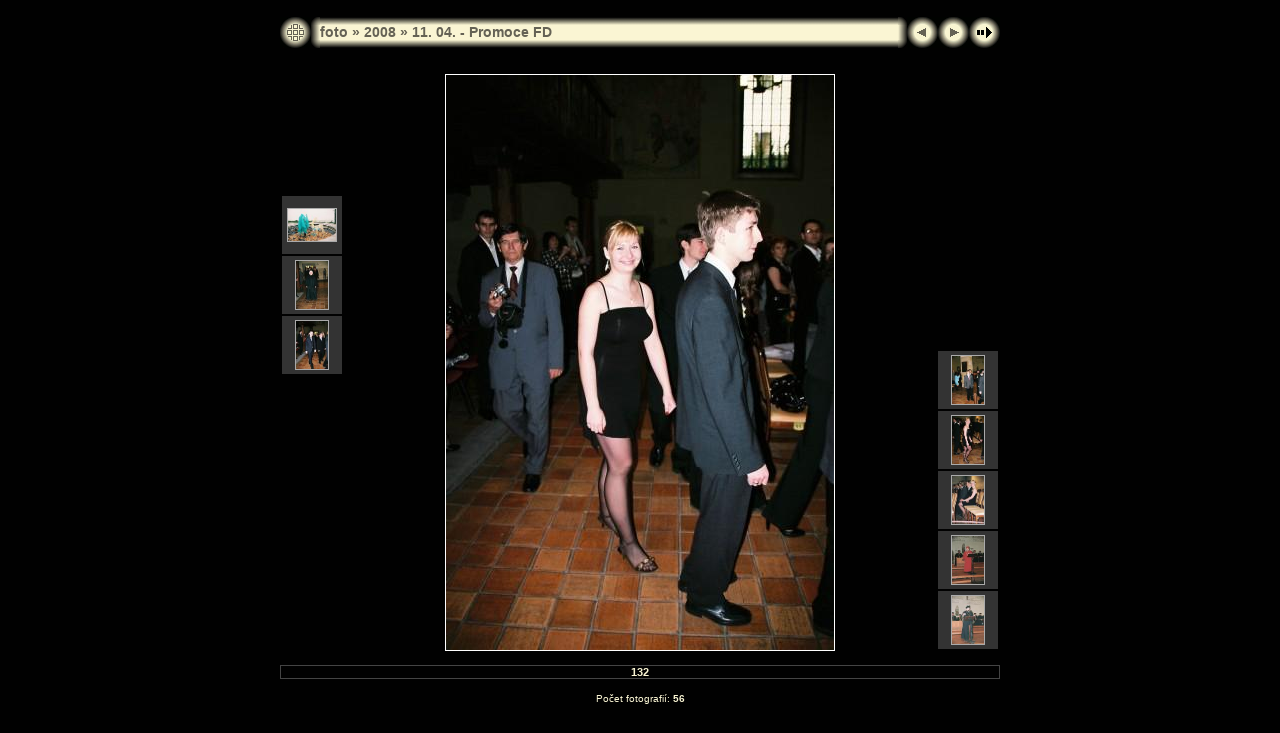

--- FILE ---
content_type: text/html
request_url: http://foto.radek-schwarz.com/2008/11_04_-_promoce_FD/slides/132.html
body_size: 2518
content:
<?xml version="1.0" encoding="UTF-8"?>

<!DOCTYPE html PUBLIC "-//W3C//DTD XHTML 1.0 Transitional//EN" "http://www.w3.org/TR/xhtml1/DTD/xhtml1-transitional.dtd">

<html xmlns="http://www.w3.org/1999/xhtml"
 xml:lang="cs" lang="cs">

 <head>

<meta http-equiv="Content-Type" content="text/html;charset=UTF-8" />
<meta name="Keywords" content="photo,album,gallery,11. 04. - Promoce FD,132" />


<title>foto/2008/11. 04. - Promoce FD/132</title>

<script type="text/javascript">
/* <![CDATA[ */
function keypress(e) {
	if(!e) var e=window.event;
	if(e.keyCode) keyCode=e.keyCode; 
	else if(e.which) keyCode=e.which;
	switch(keyCode) {
		case 8: window.location="../index.html"; return false; break;
		case 63235: case 39: window.location="134.html"; return false; break;
		case 63234: case 37: window.location="131.html"; return false; break;
		case 63273: case 36: window.location="129.html"; return false; break;
		case 63275: case 35: window.location="336.html"; return false; break;
		case 32: show_down(); setTimeout('show_out()', 200); return false; break;
	}
	return true;
}
function keypresslistener() {
  if(document.all) { document.onkeydown = keypress; }
  else if(document.layers || document.getElementById) { document.onkeypress = keypress; }
}
idx0 = new Image(31,31); idx0.src = "../../../res/idx.gif";
idx1 = new Image(31,31); idx1.src = "../../../res/idx1.gif";
next0 = new Image(31,31);next0.src = "../../../res/next.gif";
next1 = new Image(31,31);next1.src = "../../../res/next1.gif";
prev0 = new Image(31,31);prev0.src = "../../../res/prev.gif";
prev1 = new Image(31,31);prev1.src = "../../../res/prev1.gif";

show0 = new Image(31,31);show0.src = "../../../res/show.gif";
show1 = new Image(31,31);show1.src = "../../../res/show1.gif";
stop0 = new Image(31,31);stop0.src = "../../../res/stop.gif";
stop1 = new Image(31,31);stop1.src = "../../../res/stop1.gif";

var show_param = -1;
if (window.location.search.length > 1) {
	var parms = window.location.search.substring(1,location.search.length).split("&");
	for (var i = 0; i < parms.length; i++) {		
		if(parms[i].substring(0, parms[i].indexOf("=")) == "show_param") 
			delay = show_param = parms[i].substring(parms[i].indexOf("=") + 1, parms[i].length);
	}
}
var show_delay = show_param;
function show_timer() {
	if (show_delay >= 0) {
		show_delay--;
		if (show_delay < 0 && show_param > 0) {
			window.location="134.html?show_param=" + show_param;
		}
		else if(show_param > 0) 
			window.status='Time left: '+(show_delay + 1)+' s';
	}
	setTimeout('show_timer()', 1000);	
}
function show_over() {
	document.getElementById("show").src = (show_param >= 0)? stop1.src : show1.src;
	window.status = 'Start/Stop prezentace - Poklepat myší pro změnu rychlosti';
}
function show_out() {
	document.getElementById("show").src = (show_param >= 0)? stop0.src : show0.src;
}
function show_down() {
	el = document.getElementById("show");
	if (show_param >= 0) { 
		show_param = -1; 
		el.src = stop1.src; 
		window.status=''; 
	} 
	else { 
		show_param = 3; 
		el.src = show1.src; 
	} 
	show_delay = show_param; 
}
function change_delay() {
	delay = prompt('prodleva', (show_param < 0)? 3 : show_param);
	show_param = show_delay = delay; 
	document.getElementById("show").src = show1.src;
}




/* ]]> */
</script>



<link rel="stylesheet" type="text/css" href="../../../res/styles.css" />

</head>

<body id="body" onload="show_timer(); show_out(); keypresslistener();">

<div id="vse">

 <div id="motiv">

  <h1>foto.radek-schwarz.com</h1>

 </div> <!-- konec divu "motiv" -->

 <div id="obsah">

<div style="width:720px; margin-left:auto; margin-right:auto; text-align:center;">
<table style="height:54px;" align="center" cellspacing="0" cellpadding="0" border="0">
<tr><td>
<!-- Header of slide pages -->
<table style="width:720px;" align="center" cellspacing="0" cellpadding="0" border="0">
<tr>
<td style="width:31px;">
  <a href="../index.html"><img style="border:none;" src="../../../res/idx.gif" onmouseover="this.src=idx1.src" onmouseout="this.src=idx0.src" width="31" height="31" title="Index" id="idx" alt="" /></a></td>
<td style="width:9px;">
  <img style="border:none;" src="../../../res/hdr_left.gif" width="9" height="31" alt="" /></td>
<td style="text-align:left; background:transparent url(../../../res/hdr_mid.gif); background-repeat: repeat-x; white-space:nowrap;" class="title"><a href="../../../index.html">foto</a> &raquo; <a href="../../index.html">2008</a> &raquo; <a href="../index.html">11. 04. - Promoce FD</a></td>
<td style="width:9px;">
  <img style="border:none;" src="../../../res/hdr_right.gif" width="9" height="31" alt="" /></td>
<td style="width:31px;">
  <a href="131.html"><img style="border:none;" src="../../../res/prev.gif" onmouseover="this.src=prev1.src" onmouseout="this.src=prev0.src" width="31" height="31" title="Předcházející foto" id="prev" alt="" /></a></td>
<td style="width:31px;">
  <a href="134.html"><img style="border:none;" src="../../../res/next.gif" onmouseover="this.src=next1.src" onmouseout="this.src=next0.src" width="31" height="31" title="Další foto" id="next" alt="" /></a></td>

<td style="width:31px;">
  <a href="javascript:void(0)"><img style="border:none;" src="../../../res/show.gif" onmouseover="show_over();" onmouseout="show_out();" onmousedown="show_down();" ondblclick="change_delay();" width="31" height="31" title="Start/Stop prezentace - Poklepat myší pro změnu rychlosti" id="show" alt="" /></a></td>
</tr></table>
</td></tr></table>
<br />


<map name="imagemap" style="text-decoration:none; border:none;" id="imap"><area coords="0,0,129,575" href="131.html" title="Předcházející foto" alt="" /><area coords="258,0,388,575" href="134.html" title="Další foto" alt="" /><area coords="129,0,258,575" href="../index.html" title="Index" alt="" /></map>
<table align="center" border="0" cellspacing="0" cellpadding="0"><tr>
<td style="vertical-align:top;"><table style="width:64px;"><tr><td style="text-align:center; padding:4px; height:50px; border:0px;">&nbsp;</td></tr><tr><td style="text-align:center; padding:4px; height:50px; border:0px;">&nbsp;</td></tr><tr><td style="text-align:center; padding:4px; height:50px; border:0px;" class="thumb"><a href="129.html"><img src="../thumbs/129.jpg" title="129.jpg" width="48" height="32" alt="" class="mthumb" /></a></td></tr><tr><td style="text-align:center; padding:4px; height:50px; border:0px;" class="thumb"><a href="130.html"><img src="../thumbs/130.jpg" title="130.jpg" width="32" height="48" alt="" class="mthumb" /></a></td></tr><tr><td style="text-align:center; padding:4px; height:50px; border:0px;" class="thumb"><a href="131.html"><img src="../thumbs/131.jpg" title="131.jpg" width="32" height="48" alt="" class="mthumb" /></a></td></tr></table></td><td style="width:12px">&nbsp;</td>
<td style="text-align:center; width:720px;">
<img src="132.jpg" class="slideImage" width="388" height="575" title="Zmenšené foto [132.jpg - 51kB]" usemap="#imagemap" alt="" /></td>
<td style="width:12px">&nbsp;</td><td style="vertical-align:bottom"><table style="width:64px;"><tr><td style="text-align:center; padding:4px; height:50px; border:0px;" class="thumb"><a href="134.html"><img src="../thumbs/134.jpg" title="134.jpg" width="32" height="48" alt="" class="mthumb" /></a></td></tr><tr><td style="text-align:center; padding:4px; height:50px; border:0px;" class="thumb"><a href="136.html"><img src="../thumbs/136.jpg" title="136.jpg" width="32" height="48" alt="" class="mthumb" /></a></td></tr><tr><td style="text-align:center; padding:4px; height:50px; border:0px;" class="thumb"><a href="201.html"><img src="../thumbs/201.jpg" title="201.jpg" width="32" height="48" alt="" class="mthumb" /></a></td></tr><tr><td style="text-align:center; padding:4px; height:50px; border:0px;" class="thumb"><a href="202.html"><img src="../thumbs/202.jpg" title="202.jpg" width="32" height="48" alt="" class="mthumb" /></a></td></tr><tr><td style="text-align:center; padding:4px; height:50px; border:0px;" class="thumb"><a href="203.html"><img src="../thumbs/203.jpg" title="203.jpg" width="32" height="48" alt="" class="mthumb" /></a></td></tr></table></td></tr></table>
<br /> <!-- Comment and image data at BOTTOM -->
<table align="center" style="width:720px;" class="infotable" cellspacing="0" cellpadding="2">
<tr>
  
  <td style="text-align:center;" class="smalltxt"><span class="comment">132</span></td>
  
  
</tr>
  
  
  
  
  
  
  
</table>

<br /><span class="xsmalltxt">Počet fotografií: <strong>56</strong></span>
<br />&nbsp;
</div>

<script language="javascript" type="text/javascript">
next_image=new Image(); next_image.src="134.jpg";
</script>
<script language="javascript" type="text/javascript">
previous_image=new Image(); previous_image.src="131.jpg";
</script>



 </div> <!-- konec divu "obsah" -->

</div> <!-- Konec tagu "vse" -->


</body>
</html>